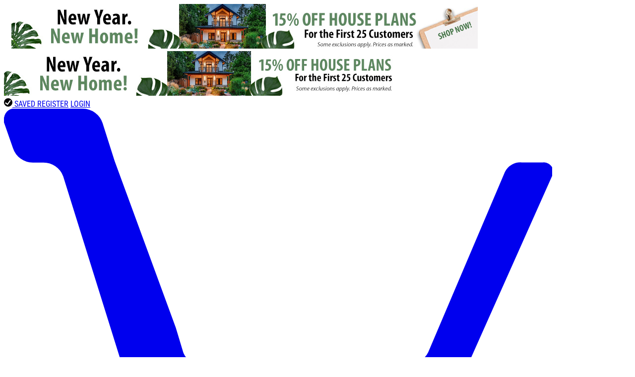

--- FILE ---
content_type: text/css
request_url: https://a.pub.network/dreamhomesource-com/cls.css
body_size: -390
content:
body {
	--fsAddBuffer: 22px;
}
[id='dreamhomesource_siderail_right_4'],
[id='dreamhomesource_siderail_right_1'],
[id='dreamhomesource_siderail_right_3'],
[id='dreamhomesource_siderail_right_2'] {
	display: flex;
	align-items: center;
	justify-content: center;
	flex-direction: column;
	min-height: calc(var(--height) + var(--fsAddBuffer));
	height: calc(var(--height) + var(--fsAddBuffer));
	width: 100%;
}
@media only screen and (min-width: 768px) {
	[id='dreamhomesource_siderail_right_1'] {
		--height: 600px;
	}
	[id='dreamhomesource_siderail_right_2'] {
		--height: 600px;
	}
	[id='dreamhomesource_siderail_right_3'] {
		--height: 600px;
	}
	[id='dreamhomesource_siderail_right_4'] {
		--height: 600px;
	}
}


--- FILE ---
content_type: text/plain;charset=UTF-8
request_url: https://c.pub.network/v2/c
body_size: -114
content:
7a2761d4-f118-44d7-92ca-6297c45bf7fe

--- FILE ---
content_type: text/plain;charset=UTF-8
request_url: https://c.pub.network/v2/c
body_size: -269
content:
f8eaad0d-61a6-4270-8fda-a99d5d23a6ee